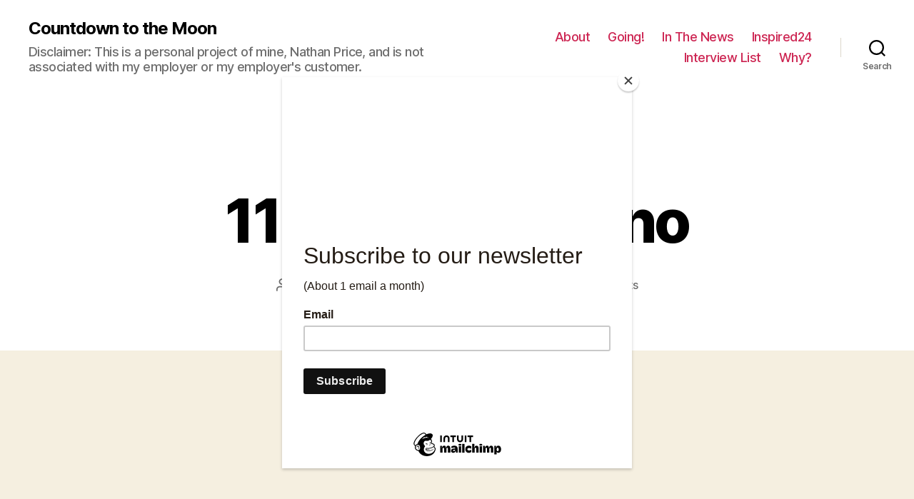

--- FILE ---
content_type: application/javascript
request_url: https://www.countdowntothemoon.org/wp-content/plugins/tag-groups-premium/premium/assets/js/cloud-search.min.js?ver=1.44.3
body_size: 1179
content:
/**
 *   Last modified: 2022/03/02 14:10:04
 *
 * @package     Tag Groups Premium
 * @author      Christoph Amthor
 * @copyright   2017 Christoph Amthor (@ Chatty Mango, chattymango.com)
 * @license     GPL3
 *
 *
 * THE SOFTWARE IS PROVIDED "AS IS", WITHOUT WARRANTY OF ANY KIND, EXPRESS OR
 * IMPLIED, INCLUDING BUT NOT LIMITED TO THE WARRANTIES OF MERCHANTABILITY,
 * FITNESS FOR A PARTICULAR PURPOSE AND NONINFRINGEMENT. IN NO EVENT SHALL THE
 * AUTHORS OR COPYRIGHT HOLDERS BE LIABLE FOR ANY CLAIM, DAMAGES OR OTHER
 * LIABILITY, WHETHER IN AN ACTION OF CONTRACT, TORT OR OTHERWISE, ARISING FROM,
 * OUT OF OR IN CONNECTION WITH THE SOFTWARE OR THE USE OR OTHER DEALINGS IN
 * THE SOFTWARE.
 *
 */
const TagGroupsCloudSearch={filter:function(el,identifier,tags,searchTitle){const cloudEl=document.getElementsByClassName(identifier.slice(1))[0];if(void 0===cloudEl)return void console.log("[Tag Groups Premium] Tag Clouds Search cannot find the tag cloud. Did you enter the correct class name?");let timeout=null;clearTimeout(timeout),timeout=setTimeout(()=>{const searchText=el.target.value.toLowerCase();if(searchText){let firstShown;tags.forEach(tag=>{const tagText=tag.querySelector(".tag-groups-label").textContent;let show=!0;if(show=tagText.toLowerCase().indexOf(searchText)>-1,!show&&searchTitle){const tagTitle=tag.querySelector("a").title;show=tagTitle.toLowerCase().indexOf(searchText)>-1}show?(firstShown||(firstShown=tag),this.showTag(tag)):this.hideTag(tag)}),this.hideFirstSeperator(document.querySelectorAll(identifier)),cloudEl.querySelector(".ui-accordion-content")?this.openPanel(cloudEl,firstShown):this.openTab(cloudEl,firstShown)}else tags.forEach(tag=>{this.showTag(tag)}),this.hideFirstSeperator(document.querySelectorAll(identifier))},500)},showTag:function(tag){tag.style.display="inline-block";var prev=tag.previousSibling;if(prev)if(1!==prev.nodeType||prev.classList.contains("tag-groups-tag")){if(3===prev.nodeType){if(prev.textContent=" ",!(prev=prev.previousSibling))return;if(1===prev.nodeType&&!prev.classList.contains("tag-groups-tag")){if(prev.style.display="inline-block",!(prev=prev.previousSibling))return;3===prev.nodeType&&""===prev.textContent&&(prev.textContent=" ")}}}else prev.style.display="inline-block"},hideTag:function(tag){tag.style.display="none";var prev=tag.previousSibling;if(prev&&3===prev.nodeType&&" "===prev.textContent){if(prev.textContent="",!(prev=prev.previousSibling))return;if(1===prev.nodeType&&!prev.classList.contains("tag-groups-tag")){if(prev.style.display="none",!(prev=prev.previousSibling))return;3===prev.nodeType&&" "===prev.textContent&&(prev.textContent="")}}},hideFirstSeperator:function(divs){divs&&divs.forEach((function(div){var panels=div.querySelectorAll(".ui-tabs-panel,.ui-accordion-content,.tag-groups-cloud-inner-container");for(panel of panels){var elements=panel.children;for(element of elements)if(element.classList.contains("tag-groups-tag")||"none"===element.style.display){if(element.classList.contains("tag-groups-tag")&&"none"!==element.style.display)break}else element.style.display="none"}}))},openTab:function(cloudEl,firstShown){if(!firstShown)return;const firstLetter=firstShown.getElementsByClassName("tag-groups-label")[0].textContent.substring(0,1).toLowerCase(),indexLetter=jQuery(cloudEl).find('li[data-letter="'+firstLetter+'"]').index();if(indexLetter>-1)jQuery(cloudEl).tabs("option","active",indexLetter);else{const group=firstShown.getAttribute("data-group"),indexGroup=jQuery(cloudEl).find('li[data-group="'+group+'"]').index();indexGroup>-1&&jQuery(cloudEl).tabs("option","active",indexGroup)}},openPanel:function(cloudEl,firstShown){if(!firstShown)return;const group=firstShown.getAttribute("data-group"),indexGroup=jQuery(cloudEl).find('h3[data-group="'+group+'"]').index("h3");indexGroup>-1&&jQuery(cloudEl).accordion("option","active",indexGroup)}};

--- FILE ---
content_type: application/javascript
request_url: https://www.countdowntothemoon.org/wp-content/plugins/tag-groups-premium/premium/assets/js/dpf.min.js?ver=1.44.3
body_size: 4969
content:
/**
 * Last modified: 2021/02/21 12:19:52
 *
 * @package     Tag Groups Premium
 * @author      Christoph Amthor
 * @copyright   2017 Christoph Amthor (@ Chatty Mango, chattymango.com)
 * @license     GPL3
 *
 *
 * THE SOFTWARE IS PROVIDED "AS IS", WITHOUT WARRANTY OF ANY KIND, EXPRESS OR
 * IMPLIED, INCLUDING BUT NOT LIMITED TO THE WARRANTIES OF MERCHANTABILITY,
 * FITNESS FOR A PARTICULAR PURPOSE AND NONINFRINGEMENT. IN NO EVENT SHALL THE
 * AUTHORS OR COPYRIGHT HOLDERS BE LIABLE FOR ANY CLAIM, DAMAGES OR OTHER
 * LIABILITY, WHETHER IN AN ACTION OF CONTRACT, TORT OR OTHERWISE, ARISING FROM,
 * OUT OF OR IN CONNECTION WITH THE SOFTWARE OR THE USE OR OTHER DEALINGS IN
 * THE SOFTWARE.
 *
 */
var TagGroupsDynamicPostFilter={filterTerms:[],groupsLoaded:0,lastArticle:0,paged:0,retrievePostDelayed:!1,selectedGroupIds:[],timestamp:0,totalPages:0,load:function(a){this._o=a,this._o.ajaxLink=this._o.ajaxLink||"",this._o.cacheKey=this._o.cacheKey||null,this._o.cachingTime=this._o.cachingTime||null,this._o.debug=this._o.debug||!1,this._o.defaultImageSrc=this._o.defaultImageSrc||"",this._o.defaultOptionLabel=this._o.defaultOptionLabel||"",this._o.displayAmount=this._o.displayAmount||0,this._o.groupIds=this._o.groupIds||[],this._o.groupsHeader=this._o.groupsHeader||"",this._o.groupsOnly=this._o.groupsOnly||!1,this._o.hideCloseButton=this._o.hideCloseButton||!1,this._o.labels=this._o.labels||[],this._o.messageAmountPl=this._o.messageAmountPl||"",this._o.messageAmountSg=this._o.messageAmountSg||"",this._o.messageGoBack=this._o.messageGoBack||"",this._o.messageLoadMore=this._o.messageLoadMore||"",this._o.messageNothingFound=this._o.messageNothingFound||"",this._o.messageOnlyExisting=this._o.messageOnlyExisting||"",this._o.messageSameGroup=this._o.messageSameGroup||"",this._o.open=this._o.open||!1,this._o.openArray=this._o.openArray||[],this._o.operator=this._o.operator||"",this._o.order=this._o.order||"",this._o.orderBy=this._o.orderBy||"",this._o.overlayNotifications=this._o.overlayNotifications||!1,this._o.pager=this._o.pager||0,this._o.pagerPosition=this._o.pagerPosition||"",this._o.persistentFilter=this._o.persistentFilter||0,this._o.placeholder=this._o.placeholder||"",this._o.postsPerPage=this._o.postsPerPage||0,this._o.postsPlaceholder=this._o.postsPlaceholder||"",this._o.selectSearch=this._o.selectSearch||!1,this._o.staticTaxonomy=this._o.staticTaxonomy||"",this._o.staticTerms=this._o.staticTerms||"",this._o.sumoSelect=this._o.sumoSelect||!1,this._o.taxonomy=this._o.taxonomy||"",this._o.template=this._o.template||"",this._o.termsOfGroup=this._o.termsOfGroup||{},this._o.transition=this._o.transition||"",this._o.translationClose=this._o.translationClose||"",this._o.translationCloseAll=this._o.translationCloseAll||"",this._o.translationOpenAll=this._o.translationOpenAll||"",this._o.translationTagAlreadySelected=this._o.translationTagAlreadySelected||"",this._o.numberOfGroups=this._o.groupIds.length;const b=this;this._o.groupsOnly?(this.addSelector(),this._o.persistentFilter&&this.cookieLoadFilter()):this.retrieveTags(),"scrollRestoration"in history&&(history.scrollRestoration="manual"),jQuery("#tg_dpf_posts").html(this._o.postsPlaceholder),jQuery("body").on("focus",".tag-editor",function(){setTimeout(a=>{const b=jQuery(a).find(".ui-autocomplete-input");b.autocomplete("widget").addClass("tag-groups-dpf-autocomplete"),b.autocomplete("search","")},200,this)}),this._o.persistentFilter&&jQuery("body").on("click","article.tg_dpf_article a",function(){b.lastArticle=jQuery(this).closest("article").attr("id"),b.setCookie("taggroupsdpflastarticle",b.lastArticle,b._o.persistentFilter)}),jQuery("body").on("change","#select_tag_group",function(){var a=jQuery(this).val();return-1!=a&&void(b.selectedGroupIds.length===b._o.groupIds.length?jQuery("#tg_filter_box_intro").hide():jQuery("#tg_filter_box_intro").show(),b.createGroupBox(a),b._o.groupsOnly&&(b.paged=0,b._o.persistentFilter&&b.cookieSaveFilter(),b.retrievePosts()))}),jQuery("body").on("click",".tg_post_filter_undo",function(){var a=jQuery(this).attr("data-termgroup");b.removeGroup(a),0===b.selectedGroupIds.length?"fade"===b._o.transition?jQuery("#tg_dpf_posts").fadeOut(function(){jQuery(this).html(b._o.postsPlaceholder).promise().done(function(){jQuery(this).fadeIn()})}):jQuery("#tg_dpf_posts").html(b._o.postsPlaceholder):b.retrievePosts()}),jQuery("body").on("click","#tg_open_all",()=>{this._o.groupIds.reverse().forEach(a=>{-1<a&&0==jQuery("#tg_post_filter_group_container_"+a).length&&this.createGroupBox(a)}),this._o.groupsOnly&&(this.paged=0,this.retrievePosts())}),jQuery("body").on("click","#tg_close_all",function(){jQuery("[id^=tg_post_filter_group_container_]").each(function(){var a=jQuery(this).attr("data-termgroup");b.removeGroup(a)}),"fade"===b._o.transition?jQuery("#tg_dpf_posts").fadeOut(function(){jQuery(this).html("").promise().done(function(){jQuery(this).fadeIn()})}):jQuery("#tg_dpf_posts").html(b._o.postsPlaceholder)}),jQuery("body").on("click","#tg_dpf_pager_wrapper_top #tg_pager_up, #tg_dpf_pager_wrapper_bottom #tg_pager_up",()=>{this.paged++,this.retrievePosts()}),jQuery("body").on("click","#tg_dpf_pager_wrapper_top  #tg_pager_down, #tg_dpf_pager_wrapper_bottom  #tg_pager_down",()=>{this.paged--,this.retrievePosts()}),jQuery("body").on("keydown",a=>{37===a.which&&0<this.paged?(this.paged--,this.retrievePosts()):39===a.which&&this.paged<this.totalPages-1&&(this.paged++,this.retrievePosts())}),jQuery(".tg_dpf_static_wrapper").on("click",".tg_pager_number",function(){var a=jQuery(this).attr("data-page");a&&(b.paged=a-1,b.retrievePosts())})},addSelector:function(){var a="",b="";this._o.sumoSelect||(b+="<option value=\"-1\">"+this._o.labels[-1]+"</option>"),this._o.groupIds.forEach(a=>{-1==this.selectedGroupIds.indexOf(a)&&(b+="<option value=\""+a+"\">"+this._o.labels[a]+"</option>")}),this.selectedGroupIds.length<this._o.numberOfGroups&&(a+="<select id=\"select_tag_group\" autocomplete=\"off\">"+b+"</select>");var c="";this.selectedGroupIds.length<this._o.numberOfGroups?c+=" <span id=\"tg_open_all\" class=\"dashicons dashicons-arrow-down-alt2 tg_open_close tg_pointer tg_right\" title=\""+this._o.translationOpenAll+"\"></span>":(!this._o.hideCloseButton||!this._o.open)&&(c+=" <span id=\"tg_open_all_inactive\" class=\"dashicons dashicons-arrow-down-alt2 tg_open_close tg_pointer tg_right tg_inactive\"></span>"),this._o.hideCloseButton||(0<this.selectedGroupIds.length?c+=" <span id=\"tg_close_all\" class=\"dashicons dashicons-arrow-up-alt2 tg_open_close tg_pointer tg_right\" title=\""+this._o.translationCloseAll+"\"></span>":c+=" <span id=\"tg_close_all_inactive\" class=\"dashicons dashicons-arrow-up-alt2 tg_open_close tg_pointer tg_right tg_inactive\"></span>"),""!=c&&(a+="<span style=\"margin:5px;\">"+c+"</span>"),this._o.groupsHeader&&0<this.selectedGroupIds.length&&(a+="<h3 class=\"tg_groups_header\">"+this._o.groupsHeader+"</h3>"),jQuery("#tg_post_filter_groups_selector").html("<div id=\"tg_select_group_container\" style=\"display:inline-block;width:100%;\">"+a+"</div>"),this._o.sumoSelect&&jQuery("#select_tag_group").SumoSelect({placeholder:this._o.defaultOptionLabel,search:this._o.selectSearch})},retrievePosts:function(){if(!this._o.groupsOnly){var a=[];this._o.groupIds.forEach(b=>{if(-1<b){var c={},d=jQuery("#tg_terms_container_"+b);0<d.length&&(c.termgroup=b,c.content=d.val(),a.push(c))}})}this._o.persistentFilter&&this.cookieSaveFilter(),this.timestamp=Date.now(),"fade"===this._o.transition?jQuery("#tg_dpf_posts").fadeTo(500,.5):jQuery("#tg_dpf_posts").addClass("tg_opacity"),jQuery.ajax({url:this._o.ajaxLink,dataType:"text",data:{action:"tg_ajax_get_posts",caching_time:this._o.cachingTime,count_total:this._o.displayAmount||this._o.pager,default_image_src:this._o.defaultImageSrc,groups_only_ids:this._o.groupsOnly?this.selectedGroupIds:null,operator:this._o.operator,order:this._o.order,orderby:this._o.orderBy,paged:this.paged,posts_per_page:this._o.postsPerPage,static_taxonomy:this._o.staticTaxonomy,static_terms:this._o.staticTerms,taxonomy:this._o.taxonomy,template:this._o.template,terms:this._o.groupsOnly?null:a,timestamp:this.timestamp},method:"post",success:a=>{try{var b=JSON.parse(a.trim())}catch(b){return console.log("[Tag Groups Premium] Error parsing data from server",b.message,", data:\""+a.toString()+"\""),!1}var c=b.timestamp;if(this.timestamp>c)return void(this._o.debug&&console.log("[Tag Groups Premium] Discarding belated response."));var d,e=b.posts,f=b.pager,g=b.count||0,h="",j="";if(this.totalPages=f.total_pages,d=this._o.pager?g:e.length,0==e.length?(this.paged=0,f.down=!1,f.up=!1,h+="<div class=\"tg_dpf_nothing_found\">"+this._o.messageNothingFound+"</div>"):e.forEach(a=>{h+="<article id=\""+a.id+"\" class=\"tg_dpf_article\">",h+=a.content,h+="</article>"}),(!0===this._o.pager||1===this._o.pager)&&(f.up||f.down))j+="<nav role=\"navigation\" aria-label=\"Pagination Navigation\"><h4 class=\"tg_pager\">",!0==f.down&&(j+="<span id=\"tg_pager_down\" class=\"tg_dpf_back tg_pointer tg_left\" aria-label=\"previous\"><span class=\"dashicons dashicons-arrow-left-alt\"></span>&nbsp;"+this._o.messageGoBack+"</span> "),!0==f.up&&(j+=" <span id=\"tg_pager_up\" class=\"tg_dpf_more tg_pointer tg_right\" aria-label=\"next\">"+this._o.messageLoadMore+"&nbsp;<span class=\"dashicons dashicons-arrow-right-alt\"></span></span> "),j+="</h4></nav>";else if(2===this._o.pager&&1<this.totalPages){j+="<nav role=\"navigation\" aria-label=\"Pagination Navigation\"><div class=\"tg_pager tg_pager_pages\">",1<f.page&&(j+=`<div class="tg_pager_number tg_pointer" data-page="${f.page-1}" aria-label="previous">&lt;</div>`);var k=!1,l=!1;if(1<this.totalPages)for(var m=1;m<=this.totalPages;m++)6>this.totalPages||3>Math.abs(f.page-m)||1===m||m===this.totalPages?j+=m===f.page?`<div class="tg_pager_number tg_pager_number_active" aria-label="Current Page, Page ${m}" aria-current="true">${m}</div>`:`<div class="tg_pager_number tg_pointer" data-page="${m}" aria-label="Goto Page ${m}">${m}</div>`:m<f.page&&!k?(j+=`<div class="tg_pager_number tg_pager_number_inactive" >...</div>`,k=!0):m>f.page&&!l&&(j+=`<div class="tg_pager_number tg_pager_number_inactive" >...</div>`,l=!0);else j+=`<div class="tg_pager_number tg_pager_number_active" aria-label="Current Page, Page ${f.page}" aria-current="true">${f.page}</div>`;f.page<this.totalPages&&(j+=`<div class="tg_pager_number tg_pointer" data-page="${+f.page+1}" aria-label="next">&gt;</div>`),j+="</div></nav>"}if(this._o.displayAmount)if(0<d){if(1==d)var n=this._o.messageAmountSg;else var n=this._o.messageAmountPl.replace(/\{count}/gm,d);jQuery("#tg_dpf_amount_wrapper").html("<div id=\"tg_filter_box_amount\">"+n+"</div>"),2===this._o.displayAmount&&jQuery.jnoty(n,{theme:"jnoty-success",click:this.scrollToPosts})}else jQuery("#tg_dpf_amount_wrapper").html(""),2===this._o.displayAmount&&jQuery.jnoty(this._o.messageNothingFound,{theme:"jnoty-info",click:this.scrollToPosts});const o=this;"fade"===this._o.transition?(jQuery("#tg_dpf_posts").fadeTo(200,0,function(){jQuery(this).html(h).promise().done(function(){jQuery(this).fadeTo(500,1),e.length&&o.scrollToArticle()})}),j?(("top"===this._o.pagerPosition||"both"===this._o.pagerPosition)&&jQuery("#tg_dpf_pager_wrapper_top").show().fadeTo(200,0,function(){jQuery(this).html(j).promise().done(function(){jQuery(this).fadeTo(500,1)})}),("bottom"===this._o.pagerPosition||"both"===this._o.pagerPosition)&&jQuery("#tg_dpf_pager_wrapper_bottom").show().fadeTo(200,0,function(){jQuery(this).html(j).promise().done(function(){jQuery(this).fadeTo(500,1)})})):(jQuery("#tg_dpf_pager_wrapper_top").html("").hide(),jQuery("#tg_dpf_pager_wrapper_bottom").html("").hide())):(jQuery("#tg_dpf_posts").removeClass("tg_opacity"),jQuery("#tg_dpf_posts").show().html(h).promise().done(()=>{e.length&&this.scrollToArticle()}),j?(("top"===this._o.pagerPosition||"both"===this._o.pagerPosition)&&(jQuery("#tg_dpf_pager_wrapper_top").show().removeClass("tg_opacity"),jQuery("#tg_dpf_pager_wrapper_top").show().html(j)),("bottom"===this._o.pagerPosition||"both"===this._o.pagerPosition)&&(jQuery("#tg_dpf_pager_wrapper_bottom").show().removeClass("tg_opacity"),jQuery("#tg_dpf_pager_wrapper_bottom").show().html(j))):(jQuery("#tg_dpf_pager_wrapper_top").html("").hide(),jQuery("#tg_dpf_pager_wrapper_bottom").html("").hide()))},error:a=>{console.log("[Tag Groups Premium] error (tagGroupsRetrievePosts): "+a.responseText)}})},scrollToArticle:function(){if(this._o.persistentFilter)if(0<this.lastArticle)"undefined"!=typeof jQuery("article#"+this.lastArticle+".tg_dpf_article").offset()&&(jQuery(document).scrollTop(jQuery("article#"+this.lastArticle+".tg_dpf_article").offset().top-120),this.setCookie("taggroupsdpflastarticle",0,0),this.lastArticle=0);else{const a=Math.max(document.documentElement.clientWidth,window.innerWidth||0);1e3>a&&this.scrollToPosts()}},scrollToPosts:function(){"undefined"!=typeof jQuery("#tg_dpf_posts").offset()&&jQuery(document).scrollTop(jQuery("#tg_dpf_posts").offset().top-120)},retrieveTags:function(){this._o.groupIds.forEach(a=>{-1<a&&jQuery.ajax({url:this._o.ajaxLink,dataType:"text",data:{action:"tg_ajax_get_terms_by_group",termgroup:a,taxonomy:this._o.taxonomy,hide_empty:!0},method:"post",success:a=>{try{var b=JSON.parse(a.trim())}catch(b){return console.log("[Tag Groups Premium] Error parsing data from server",b.message,", data:\""+a.toString()+"\""),!1}var c=b.termgroup;if(this._o.termsOfGroup[c]=b.tags,this.groupsLoaded++,this.groupsLoaded>=this._o.numberOfGroups){if(this._o.openArray)for(c of this._o.openArray)this.createGroupBox(c);this.addSelector(),this._o.persistentFilter&&this.cookieLoadFilter()}},error:function(a){console.log("[Tag Groups Premium] error (retrieveTags): "+a.responseText)}})})},removeGroup:function(a){if(a=parseInt(a),!this._o.groupsOnly){var b=jQuery("#tg_terms_container_"+a).val();if(""!=b){var c=b.split(",");c.forEach(a=>{var b=this.filterTerms.indexOf(a);-1<b&&this.filterTerms.splice(b,1)})}}jQuery("[data-termgroup="+a+"]").remove();var d=this.selectedGroupIds.indexOf(a);this.selectedGroupIds.splice(d,1),this.addSelector(),this.paged=0,jQuery("#tg_filter_box_intro").show()},createGroupBox:function(a){a=parseInt(a),-1==this.selectedGroupIds.indexOf(a)&&this.selectedGroupIds.push(a);var b="<div class=\"tg_post_filter_group_container\" id=\"tg_post_filter_group_container_"+a+"\" data-termgroup=\""+a+"\" style=\"padding:5px;\"><h4>";this._o.hideCloseButton||(b+="<span class=\"tg_post_filter_undo dashicons dashicons-dismiss tg_pointer tg_right\" data-termgroup=\""+a+"\" title=\""+this._o.translationClose+"\"></span>"),b+=this._o.labels[a]+"</h4>",this._o.groupsOnly||(b+="<input type=\"text\" id=\"tg_terms_container_"+a+"\" name=\"tg_post_filter_tags_"+a+"\" class=\"tg_post_filter_tags_container\" data-termgroup=\""+a+"\" data-role=\"tagsinput\" style=\"width:90%;\" />"),b+="</div>",jQuery("#tg_post_filter_groups_selector").after(b);this;this._o.groupsOnly||("fade"===this._o.transition?jQuery("#tg_dpf_posts").fadeOut(function(){jQuery(this).html("").promise().done(function(){jQuery(this).fadeIn()})}):jQuery("#tg_dpf_posts").html(""),jQuery("#tg_dpf_amount_wrapper").html(""),jQuery("#tg_terms_container_"+a).tagEditor({placeholder:this._o.placeholder,forceLowercase:!1,noEdit:!0,autocomplete:{minLength:0,position:{collision:"flip"},source:(b,c)=>{this.tagEditorSource(b,c,a)},open:this.tagEditorOpen},beforeTagSave:(b,c,d,e,f)=>this.tagEditorBeforeTagSave(b,c,d,e,f,a),beforeTagDelete:(a,b,c,d)=>{this.tagEditorBeforeTagDelete(a,b,c,d)},onChange:(b,c,d)=>this.tagEditorOnChange(b,c,d,a)})),this.addSelector()},tagEditorSource:function(a,b,c){var d=[...this._o.termsOfGroup[c]],e=jQuery("#tg_terms_container_"+c).tagEditor("getTags")[0].tags;0<e.length&&e.forEach(a=>{var b=d.indexOf(a);-1<b&&d.splice(b,1)}),b(jQuery.ui.autocomplete.filter(d,a.term))},tagEditorOpen:function(){navigator.userAgent.match(/(iPod|iPhone|iPad)/)&&jQuery(".ui-autocomplete").off("mouseenter menufocus hover mouseover")},tagEditorBeforeTagSave:function(a,b,c,d,e,f){if(e=e.trim(),!e)return!1;var g=e.toLowerCase(),h=[];for(var i in this._o.termsOfGroup)this._o.termsOfGroup.hasOwnProperty(i)&&(h=h.concat(this._o.termsOfGroup[i]));return-1==h.indexOf(e)?(this._o.overlayNotifications?jQuery.jnoty(this._o.messageOnlyExisting,{theme:"jnoty-warning"}):(b.find("input.ui-autocomplete-input").css("background-color","red").fadeOut(2e3),jQuery("#tg_post_filter_notifications").html(this._o.messageOnlyExisting).slideDown().clearQueue(),setTimeout(()=>{jQuery("#tg_post_filter_notifications").slideUp().html("")},5e3)),!1):-1==this._o.termsOfGroup[f].indexOf(e)?(this._o.overlayNotifications?jQuery.jnoty(this._o.messageSameGroup,{theme:"jnoty-warning"}):(jQuery("#tg_post_filter_notifications").html(this._o.messageSameGroup).slideDown().clearQueue(),setTimeout(()=>{jQuery("#tg_post_filter_notifications").slideUp().html("")},5e3)),!1):-1<c.indexOf(g)?(this._o.overlayNotifications?jQuery.jnoty(this._o.translationTagAlreadySelected,{theme:"jnoty-warning"}):(jQuery("#tg_post_filter_notifications").html(this._o.translationTagAlreadySelected).slideDown().clearQueue(),setTimeout(()=>{jQuery("#tg_post_filter_notifications").slideUp().html("")},5e3)),!1):void this.filterTerms.push(e)},tagEditorBeforeTagDelete:function(a,b,c,d){var e=this.filterTerms.indexOf(d);-1<e&&this.filterTerms.splice(e,1)},tagEditorOnChange:function(a,b,c){if(this.paged=0,0<c.length)this.retrievePostDelayed||this.retrievePosts();else{var d,e=!1;this.selectedGroupIds.every(a=>(d=jQuery("#tg_terms_container_"+a),!(0<d.length&&""!=d.val())||(e=!0,!1))),e?!this.retrievePostDelayed&&this.retrievePosts():(jQuery("#tg_dpf_posts").html(""),jQuery("#tg_dpf_amount_wrapper").html(""),this._o.persistentFilter&&(this.setCookie("taggroupsdpfterms","",0),this.setCookie("taggroupsdpfpaged",0,0),this.setCookie("taggroupsdpflastarticle",0,0),this.lastArticle=0))}},cookieLoadFilter:function(){if(this._o.persistentFilter)if(!this._o.groupsOnly){var a=this.getCookie("taggroupsdpfterms");if(this.lastArticle=this.getCookie("taggroupsdpflastarticle"),""!==a){try{var b=JSON.parse(a)}catch(b){return console.log("[Tag Groups Premium] Error parsing data from cookie",b.message,", data:\""+a+"\""),!1}for(var c in this.retrievePostDelayed=!0,b)b.hasOwnProperty(c)&&b[c]&&-1<this._o.groupIds.indexOf(b[c].g)&&(0==jQuery("#tg_post_filter_group_container_"+b[c].g).length&&this.createGroupBox(b[c].g),"undefined"!=typeof b[c].t&&jQuery("#tg_terms_container_"+b[c].g).tagEditor("addTags",b[c].t.split(","),!0));this.retrievePostDelayed=!1,this.paged=this.getCookie("taggroupsdpfpaged"),this.retrievePosts()}}else if(a=this.getCookie("taggroupsdpfgroups"),this.lastArticle=this.getCookie("taggroupsdpflastarticle"),""!==a){try{this.selectedGroupIds=JSON.parse(a)}catch(b){return console.log("[Tag Groups Premium] Error parsing data from cookie",b.message,", data:\""+a+"\""),!1}for(var c in this.selectedGroupIds)this.selectedGroupIds.hasOwnProperty(c)&&this.selectedGroupIds[c]&&0==jQuery("#tg_post_filter_group_container_"+this.selectedGroupIds[c]).length&&this.createGroupBox(this.selectedGroupIds[c]);this.retrievePostDelayed=!1,this.paged=this.getCookie("taggroupsdpfpaged"),this.retrievePosts()}},cookieSaveFilter:function(){if(this._o.persistentFilter){var a=[];if(this._o.groupsOnly){var b=JSON.stringify(this.selectedGroupIds);this.setCookie("taggroupsdpfgroups",b,this._o.persistentFilter)}else{this._o.groupIds.forEach(b=>{if(-1<b){var c={},d=jQuery("#tg_terms_container_"+b);0<d.length&&(c.g=b,c.t=d.val(),a.push(c))}});var c=JSON.stringify(a);this.setCookie("taggroupsdpfterms",c,this._o.persistentFilter)}this.setCookie("taggroupsdpfpaged",this.paged,this._o.persistentFilter)}},setCookie:function(a,b,c){if(this._o.persistentFilter){var e=new Date;e.setTime(e.getTime()+1e3*(60*c));var d="expires="+e.toUTCString();document.cookie=a+"-"+this._o.cacheKey+"="+encodeURIComponent(b)+";"+d+";path=/; SameSite=Strict"}},getCookie:function(a){if(this._o.persistentFilter){for(var b=a+"-"+this._o.cacheKey+"=",d=document.cookie.split(";"),e=0;e<d.length;e++){try{var f=decodeURIComponent(d[e])}catch(a){continue}for(;" "==f.charAt(0);)f=f.substring(1);if(0==f.indexOf(b))return f.substring(b.length,f.length)}return""}}};

--- FILE ---
content_type: application/javascript
request_url: https://www.countdowntothemoon.org/wp-content/plugins/tag-groups-premium/premium/assets/js/jquery.tag-editor.min.js?ver=1.44.3
body_size: 3001
content:
/**
* Last modified: 2021/05/17 14:18:44
* 
* jQuery tagEditor v1.0.18
* Copyright (c) 2014 Simon Steinberger / Pixabay
* GitHub: https://github.com/Pixabay/jQuery-tagEditor
* License: http://www.opensource.org/licenses/mit-license.php
* 
* modified by Christoph Amthor
*/
(function(a){a.fn.tagEditorInput=function(){var b=" ",c=a(this),d=parseInt(c.css("fontSize")),e=a("<span/>").css({position:"absolute",top:-9999,left:-9999,width:"auto",fontSize:c.css("fontSize"),fontFamily:c.css("fontFamily"),fontWeight:c.css("fontWeight"),letterSpacing:c.css("letterSpacing"),whiteSpace:"nowrap"}),f=function(){if(b!==(b=c.val())){e.html(b.replace(/&/g,"&amp;").replace(/\s/g,"&nbsp;").replace(/</g,"&lt;").replace(/>/g,"&gt;"));var a=e.width()+d;20>a&&(a=20),a!=c.width()&&c.width(a)}};return e.insertAfter(c),c.on("keyup keydown focus",f)},a.fn.tagEditor=function(b,c,d){function f(a){return a.replace(/&/g,"&amp;").replace(/</g,"&lt;").replace(/>/g,"&gt;").replace(/"/g,"&quot;").replace(/'/g,"&#39;")}var g=a.extend({},a.fn.tagEditor.defaults,b),e=this;if(g.dregex=new RegExp("["+g.delimiter.replace("-","-")+"]","g"),"string"==typeof b){var h=[];return e.each(function(){var e=a(this),f=e.data("options"),g=e.next(".tag-editor");if("getTags"==b)h.push({field:e[0],editor:g,tags:g.data("tags")});else if("addTag"==b){if(f.maxTags&&g.data("tags").length>=f.maxTags)return!1;a("<li><div class=\"tag-editor-spacer\">&nbsp;"+f.delimiter[0]+"</div><div class=\"tag-editor-tag\"></div><div class=\"tag-editor-delete\"><i></i></div></li>").appendTo(g).find(".tag-editor-tag").html("<input type=\"text\" maxlength=\""+f.maxLength+"\">").addClass("active").find("input").val(c).trigger("blur"),d?a(".placeholder",g).remove():g.trigger("click")}else if("addTags"==b){if(f.maxTags&&g.data("tags").length>=f.maxTags)return!1;c.forEach(function(b){a("<li><div class=\"tag-editor-spacer\">&nbsp;"+f.delimiter[0]+"</div><div class=\"tag-editor-tag\"></div><div class=\"tag-editor-delete\"><i></i></div></li>").appendTo(g).find(".tag-editor-tag").html("<input type=\"text\" maxlength=\""+f.maxLength+"\">").addClass("active").find("input").val(b).trigger("blur")}),d?a(".placeholder",g).remove():g.trigger("click")}else"removeTag"==b?(a(".tag-editor-tag",g).filter(function(){return a(this).html()==c}).closest("li").find(".tag-editor-delete").trigger("click"),d||g.trigger("click")):"destroy"==b&&e.removeClass("tag-editor-hidden-src").removeData("options").off("focus.tag-editor").next(".tag-editor").remove()}),"getTags"==b?h:this}return window.getSelection&&a(document).off("keydown.tag-editor").on("keydown.tag-editor",function(b){if(8==b.which||46==b.which||b.ctrlKey&&88==b.which){try{var c=getSelection(),d=a(c.getRangeAt(0).commonAncestorContainer)}catch(a){d=0}if(d&&d.hasClass("tag-editor")){var e=[],f=c.toString().split(d.prev().data("options").dregex);for(i=0;i<f.length;i++){var g=f[i].trim();g&&e.push(g)}return a(".tag-editor-tag",d).each(function(){~a.inArray(a(this).html(),e)&&a(this).closest("li").find(".tag-editor-delete").trigger("click")}),!1}}}),e.each(function(){function b(){!g.placeholder||h.length||a(".deleted, .placeholder, input",j).length||j.append("<li class=\"placeholder\"><div>"+g.placeholder+"</div></li>")}function c(c){var d=h.toString();h=a(".tag-editor-tag:not(.deleted)",j).map(function(b,c){var d=a(this).hasClass("active")?a(this).find("input").val():a(c).text();if(d=d.trim(),d)return d}).get(),j.data("tags",h),e.val(h.join(g.delimiter[0])),c||d==h.toString()||g.onChange(e,j,h),b()}function d(b){for(var d,k=b.closest("li"),l=b.val().replace(/ +/," ").split(g.dregex),m=b.data("old_tag"),o=h.slice(0),p=!1,q=0;q<l.length;q++)if(n=l[q].trim().slice(0,g.maxLength),g.forceLowercase&&(n=n.toLowerCase()),(d=g.beforeTagSave(e,j,o,m,n),n=d||n,!1!==d&&n&&(g.removeDuplicates&&~a.inArray(n,o)&&a(".tag-editor-tag",j).each(function(){a(this).html()==n&&a(this).closest("li").remove()}),o.push(n),k.before("<li><div class=\"tag-editor-spacer\">&nbsp;"+g.delimiter[0]+"</div><div class=\"tag-editor-tag\">"+f(n)+"</div><div class=\"tag-editor-delete\"><i></i></div></li>"),g.maxTags&&o.length>=g.maxTags))){p=!0;break}b.attr("maxlength",g.maxLength).removeData("old_tag").val(""),p?b.trigger("blur"):b.trigger("focus"),c()}var e=a(this),h=[],j=a("<ul "+(g.clickDelete?"oncontextmenu=\"return false;\" ":"")+"class=\"tag-editor\"></ul>").insertAfter(e);e.addClass("tag-editor-hidden-src").data("options",g).on("focus.tag-editor",function(){j.trigger("click")}),j.append("<li style=\"width:1px\">&nbsp;</li>");var k="<li><div class=\"tag-editor-spacer\">&nbsp;"+g.delimiter[0]+"</div><div class=\"tag-editor-tag\"></div><div class=\"tag-editor-delete\"><i></i></div></li>";g.writeOnly||(j.on("click",function(b,c){var e,f,h=99999;if(!(window.getSelection&&""!=getSelection()))return g.maxTags&&j.data("tags").length>=g.maxTags?(j.find("input").trigger("blur"),!1):(a(".placeholder",j).remove(),c&&c.length?f="before":a(".tag-editor-tag",j).each(function(){var d=a(this),g=d.offset(),j=g.left,k=g.top;b.pageY>=k&&b.pageY<=k+d.height()&&(b.pageX<j?(f="before",e=j-b.pageX):(f="after",e=b.pageX-j-d.width()),e<h&&(h=e,c=d))}),"before"==f?a(k).insertBefore(c.closest("li")).find(".tag-editor-tag").trigger("click"):"after"==f?a(k).insertAfter(c.closest("li")).find(".tag-editor-tag").trigger("click"):a(k).appendTo(j).find(".tag-editor-tag").trigger("click"),!1)}),j.on("click",".tag-editor-delete",function(){if(a(this).prev().hasClass("active"))return a(this).closest("li").find("input").caret(-1),!1;var d=a(this).closest("li"),f=d.find(".tag-editor-tag");return!1!==g.beforeTagDelete(e,j,h,f.html())&&(f.addClass("deleted").animate({width:0},g.animateDelete,function(){d.remove(),b()}),c(),!1)}),g.clickDelete&&j.on("mousedown",".tag-editor-tag",function(d){if(d.ctrlKey||1<d.which){var f=a(this).closest("li"),k=f.find(".tag-editor-tag");return!1!==g.beforeTagDelete(e,j,h,k.html())&&(k.addClass("deleted").animate({width:0},g.animateDelete,function(){f.remove(),b()}),c(),!1)}}),j.on("click",".tag-editor-tag",function(b){if(g.clickDelete&&(b.ctrlKey||1<b.which))return!1;if(!a(this).hasClass("active")){var c=a(this).html();if(c.length&&g.noEdit)return!1;var d=a(this).html("<input type=\"text\" maxlength=\""+g.maxLength+"\" value=\""+c+"\">").addClass("active").find("input");if("undefined"!=typeof b.pageX)var e=Math.abs((a(this).offset().left-b.pageX)/a(this).width()),f=parseInt(c.length*e);else var f=1;if(d.data("old_tag",c).tagEditorInput().trigger("focus").caret(f),g.autocomplete){var h=a.extend({},g.autocomplete),k="select"in h?g.autocomplete.select:"";h.select=function(b,c){k&&k(b,c),setTimeout(function(){j.trigger("click",[a(".active",j).find("input").closest("li").next("li").find(".tag-editor-tag")])},20)},d.autocomplete(h)}}return!1})),j.on("blur","input",function(k){k.stopImmediatePropagation();var l=a(this),m=l.data("old_tag"),n=l.val().replace(/ +/," ").replace(g.dregex,g.delimiter[0]).trim();if(!n){if(m&&!1===g.beforeTagDelete(e,j,h,m))return l.val(m).trigger("focus"),void c();try{l.closest("li").remove()}catch(a){}m&&c()}else{if(0<=n.indexOf(g.delimiter[0]))return void d(l);if(n!=m)if(g.forceLowercase&&(n=n.toLowerCase()),cb_val=g.beforeTagSave(e,j,h,m,n),n=cb_val||n,!1===cb_val){if(m)return l.val(m).trigger("focus"),void c();try{l.closest("li").remove()}catch(a){}m&&c()}else g.removeDuplicates&&a(".tag-editor-tag:not(.active)",j).each(function(){a(this).html()==n&&a(this).closest("li").remove()})}l.parent().html(f(n)).removeClass("active"),n!=m&&c(),b()});var l;j.on("paste","input",function(){a(this).removeAttr("maxlength"),l=a(this),setTimeout(function(){d(l)},30)});var m;j.on("keypress","input",function(b){0<=g.delimiter.indexOf(String.fromCharCode(b.which))&&(m=a(this),setTimeout(function(){d(m)},20))}),j.on("keydown","input",function(d){var f=a(this);if(g.noEdit&&8==d.which&&!f.val()){var l=f.closest("li").prev("li").find(".tag-editor-tag");if(l.length){var m=l.closest("li"),n=m.find(".tag-editor-tag");return!1!==g.beforeTagDelete(e,j,h,n.html())&&(n.addClass("deleted").animate({width:0},g.animateDelete,function(){m.remove(),b()}),c(),!1)}return!1}if((37==d.which||!g.autocomplete&&38==d.which)&&!f.caret()||8==d.which&&!f.val()){var l=f.closest("li").prev("li").find(".tag-editor-tag");return l.length?g.noEdit?a(k).insertBefore(l.closest("li")).find(".tag-editor-tag").trigger("click"):l.trigger("click").find("input").caret(-1):f.val()&&!(g.maxTags&&j.data("tags").length>=g.maxTags)&&a(k).insertBefore(f.closest("li")).find(".tag-editor-tag").trigger("click"),!1}if((39==d.which||!g.autocomplete&&40==d.which)&&f.caret()==f.val().length){var o=f.closest("li").next("li").find(".tag-editor-tag");return o.length?g.noEdit?a(k).insertAfter(o.closest("li")).find(".tag-editor-tag").trigger("click"):o.trigger("click").find("input").caret(0):f.val()&&j.trigger("click"),!1}if(9==d.which){if(d.shiftKey){var l=f.closest("li").prev("li").find(".tag-editor-tag");if(l.length)l.trigger("click").find("input").caret(0);else if(f.val()&&!(g.maxTags&&j.data("tags").length>=g.maxTags))a(k).insertBefore(f.closest("li")).find(".tag-editor-tag").trigger("click");else return e.attr("disabled","disabled"),void setTimeout(function(){e.removeAttr("disabled")},30);return!1}var o=f.closest("li").next("li").find(".tag-editor-tag");if(o.length)o.trigger("click").find("input").caret(0);else if(f.val())j.trigger("click");else return;return!1}if(46==d.which&&(!f.val().trim()||f.caret()==f.val().length)){var o=f.closest("li").next("li").find(".tag-editor-tag");return o.length?o.trigger("click").find("input").caret(0):f.val()&&j.trigger("click"),!1}if(13==d.which)return j.trigger("click",[f.closest("li").next("li").find(".tag-editor-tag")]),!1;if(36==d.which&&!f.caret())j.find(".tag-editor-tag").first().trigger("click");else if(35==d.which&&f.caret()==f.val().length)j.find(".tag-editor-tag").last().trigger("click");else if(27==d.which)return"3.6"===jQuery.fn.jquery.substring(0,3)?(f.val(f.data("old_tag")?f.data("old_tag"):"").trigger("blur"),!1):(console.log("[Tag Groups Premium] Escape key disabled in meta box"),!1)});for(var n,o=g.initialTags.length?g.initialTags:e.val().split(g.dregex),p=0;p<o.length&&!(g.maxTags&&p>=g.maxTags);p++)n=o[p].replace(/ +/," ").trim(),n&&(g.forceLowercase&&(n=n.toLowerCase()),h.push(n),j.append("<li><div class=\"tag-editor-spacer\">&nbsp;"+g.delimiter[0]+"</div><div class=\"tag-editor-tag"+(g.writeOnly?" writeOnly":"")+"\">"+f(n)+"</div><div class=\"tag-editor-delete\"><i></i></div></li>"));c(!0),g.sortable&&a.fn.sortable&&j.sortable({distance:5,cancel:".tag-editor-spacer, input",helper:"clone",connectWith:g.connectWith,update:function(){c()}})})},a.fn.tagEditor.defaults={initialTags:[],maxTags:0,maxLength:50,delimiter:",;",placeholder:"",forceLowercase:!0,removeDuplicates:!0,clickDelete:!1,animateDelete:175,sortable:!0,autocomplete:null,writeOnly:!1,noEdit:!1,onChange:function(){},beforeTagSave:function(){},beforeTagDelete:function(){}}})(jQuery);